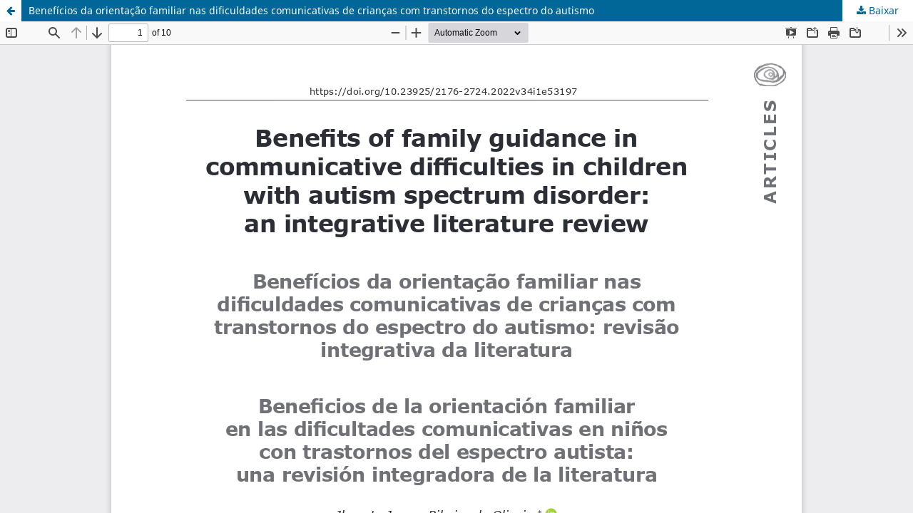

--- FILE ---
content_type: text/html; charset=utf-8
request_url: https://revistas.pucsp.br/index.php/dic/article/view/53197/39129
body_size: 1328
content:
<!DOCTYPE html>
<html lang="pt-BR" xml:lang="pt-BR">
<head>
	<meta http-equiv="Content-Type" content="text/html; charset=utf-8" />
	<meta name="viewport" content="width=device-width, initial-scale=1.0" />
	<title>Vista do Benefícios da orientação familiar nas dificuldades comunicativas de crianças com transtornos do espectro do autismo</title>

	
<meta name="generator" content="Open Journal Systems 3.3.0.21" />
<meta name="description" content="Revista Distúrbios da Comunicação">
<meta name="keywords" content="fonoaudiologia, Distúrbios da Comunicação, PUC-SP">
	<link rel="stylesheet" href="https://revistas.pucsp.br/index.php/dic/$$$call$$$/page/page/css?name=stylesheet" type="text/css" /><link rel="stylesheet" href="https://revistas.pucsp.br/index.php/dic/$$$call$$$/page/page/css?name=font" type="text/css" /><link rel="stylesheet" href="https://revistas.pucsp.br/lib/pkp/styles/fontawesome/fontawesome.css?v=3.3.0.21" type="text/css" /><link rel="stylesheet" href="https://revistas.pucsp.br/plugins/generic/orcidProfile/css/orcidProfile.css?v=3.3.0.21" type="text/css" /><link rel="stylesheet" href="https://revistas.pucsp.br/public/site/styleSheet.css?v=3.3.0.21" type="text/css" />
	<script src="https://revistas.pucsp.br/lib/pkp/lib/vendor/components/jquery/jquery.min.js?v=3.3.0.21" type="text/javascript"></script><script src="https://revistas.pucsp.br/lib/pkp/lib/vendor/components/jqueryui/jquery-ui.min.js?v=3.3.0.21" type="text/javascript"></script><script src="https://revistas.pucsp.br/plugins/themes/default/js/lib/popper/popper.js?v=3.3.0.21" type="text/javascript"></script><script src="https://revistas.pucsp.br/plugins/themes/default/js/lib/bootstrap/util.js?v=3.3.0.21" type="text/javascript"></script><script src="https://revistas.pucsp.br/plugins/themes/default/js/lib/bootstrap/dropdown.js?v=3.3.0.21" type="text/javascript"></script><script src="https://revistas.pucsp.br/plugins/themes/default/js/main.js?v=3.3.0.21" type="text/javascript"></script><script type="text/javascript">
(function (w, d, s, l, i) { w[l] = w[l] || []; var f = d.getElementsByTagName(s)[0],
j = d.createElement(s), dl = l != 'dataLayer' ? '&l=' + l : ''; j.async = true; 
j.src = 'https://www.googletagmanager.com/gtag/js?id=' + i + dl; f.parentNode.insertBefore(j, f); 
function gtag(){dataLayer.push(arguments)}; gtag('js', new Date()); gtag('config', i); })
(window, document, 'script', 'dataLayer', 'UA-49590767-1');
</script>
</head>
<body class="pkp_page_article pkp_op_view">

		<header class="header_view">

		<a href="https://revistas.pucsp.br/index.php/dic/article/view/53197" class="return">
			<span class="pkp_screen_reader">
									Voltar aos Detalhes do Artigo
							</span>
		</a>

		<a href="https://revistas.pucsp.br/index.php/dic/article/view/53197" class="title">
			Benefícios da orientação familiar nas dificuldades comunicativas de crianças com transtornos do espectro do autismo
		</a>

		<a href="https://revistas.pucsp.br/index.php/dic/article/download/53197/39129/176828" class="download" download>
			<span class="label">
				Baixar
			</span>
			<span class="pkp_screen_reader">
				Baixar PDF
			</span>
		</a>

	</header>

	<script type="text/javascript">
		// Creating iframe's src in JS instead of Smarty so that EZProxy-using sites can find our domain in $pdfUrl and do their rewrites on it.
		$(document).ready(function() {
			var urlBase = "https://revistas.pucsp.br/plugins/generic/pdfJsViewer/pdf.js/web/viewer.html?file=";
			var pdfUrl = "https://revistas.pucsp.br/index.php/dic/article/download/53197/39129/176828";
			$("#pdfCanvasContainer > iframe").attr("src", urlBase + encodeURIComponent(pdfUrl));
		});
	</script>

	<div id="pdfCanvasContainer" class="galley_view">
				<iframe src="" width="100%" height="100%" style="min-height: 500px;" title="PDF de Benefícios da orientação familiar nas dificuldades comunicativas de crianças com transtornos do espectro do autismo: revisão integrativa da literatura" allow="fullscreen" webkitallowfullscreen="webkitallowfullscreen"></iframe>
	</div>
	
</body>
</html>
